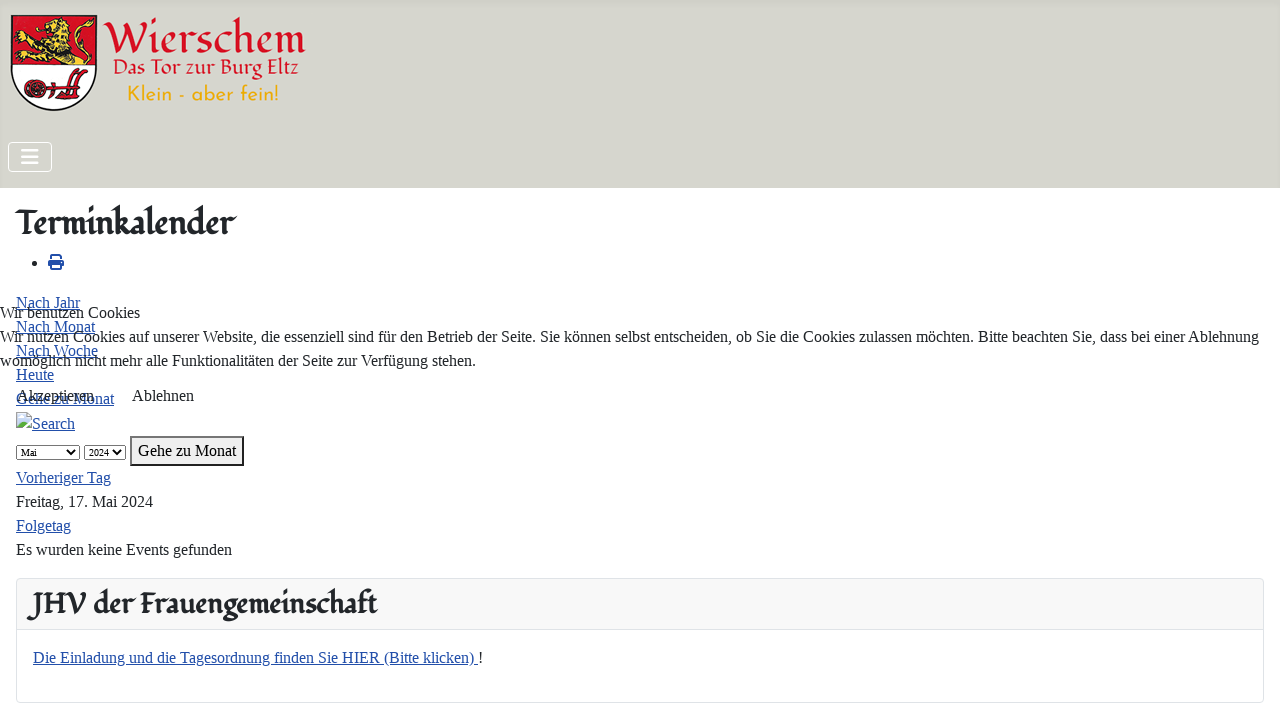

--- FILE ---
content_type: text/html; charset=utf-8
request_url: https://wierschem.de/index.php/component/jevents/eventsnachtag/2024/5/17/-?Itemid=101
body_size: 8664
content:
<!DOCTYPE html>
<html lang="de-de" dir="ltr">


<head>
<script type="text/javascript">  (function(){    function blockCookies(disableCookies, disableLocal, disableSession){    if(disableCookies == 1){    if(!document.__defineGetter__){    Object.defineProperty(document, 'cookie',{    get: function(){ return ''; },    set: function(){ return true;}    });    }else{    var oldSetter = document.__lookupSetter__('cookie');    if(oldSetter) {    Object.defineProperty(document, 'cookie', {    get: function(){ return ''; },    set: function(v){    if(v.match(/reDimCookieHint\=/) || v.match(/e9302390ee61686e6aba3e544f261553\=/)) {    oldSetter.call(document, v);    }    return true;    }    });    }    }    var cookies = document.cookie.split(';');    for (var i = 0; i < cookies.length; i++) {    var cookie = cookies[i];    var pos = cookie.indexOf('=');    var name = '';    if(pos > -1){    name = cookie.substr(0, pos);    }else{    name = cookie;    }    if(name.match(/reDimCookieHint/)) {    document.cookie = name + '=; expires=Thu, 01 Jan 1970 00:00:00 GMT';    }    }    }    if(disableLocal == 1){    window.localStorage.clear();    window.localStorage.__proto__ = Object.create(window.Storage.prototype);    window.localStorage.__proto__.setItem = function(){ return undefined; };    }    if(disableSession == 1){    window.sessionStorage.clear();    window.sessionStorage.__proto__ = Object.create(window.Storage.prototype);    window.sessionStorage.__proto__.setItem = function(){ return undefined; };    }    }    blockCookies(1,1,1);    }());    </script>


    <meta charset="utf-8">
	<meta name="robots" content="index,follow">
	<meta name="viewport" content="width=device-width, initial-scale=1">
	<meta name="generator" content="Joomla! - Open Source Content Management">
	<title>Wierschem - klein, aber fein!</title>
	<link href="https://wierschem.de/index.php?option=com_jevents&amp;task=modlatest.rss&amp;format=feed&amp;type=rss&amp;Itemid=101&amp;modid=0" rel="alternate" type="application/rss+xml" title="RSS 2.0">
	<link href="https://wierschem.de/index.php?option=com_jevents&amp;task=modlatest.rss&amp;format=feed&amp;type=atom&amp;Itemid=101&amp;modid=0" rel="alternate" type="application/atom+xml" title="Atom 1.0">
	<link href="/media/templates/site/cassiopeia/images/joomla-favicon.svg" rel="icon" type="image/svg+xml">
	<link href="/media/templates/site/cassiopeia/images/favicon.ico" rel="alternate icon" type="image/vnd.microsoft.icon">
	<link href="/media/templates/site/cassiopeia/images/joomla-favicon-pinned.svg" rel="mask-icon" color="#000">

    <link href="/media/system/css/joomla-fontawesome.min.css?9ef6a6" rel="lazy-stylesheet"><noscript><link href="/media/system/css/joomla-fontawesome.min.css?9ef6a6" rel="stylesheet"></noscript>
	<link href="/media/templates/site/cassiopeia/css/global/fonts-local_roboto.min.css?9ef6a6" rel="lazy-stylesheet"><noscript><link href="/media/templates/site/cassiopeia/css/global/fonts-local_roboto.min.css?9ef6a6" rel="stylesheet"></noscript>
	<link href="/media/templates/site/cassiopeia/css/template.min.css?9ef6a6" rel="stylesheet">
	<link href="/media/templates/site/cassiopeia/css/global/colors_standard.min.css?9ef6a6" rel="stylesheet">
	<link href="/media/templates/site/cassiopeia/css/vendor/joomla-custom-elements/joomla-alert.min.css?0.4.1" rel="stylesheet">
	<link href="/plugins/system/cookiehint/css/redimstyle.css?9ef6a6" rel="stylesheet">
	<link href="/media/templates/site/cassiopeia_wierschem/css/user.css?9ef6a6" rel="stylesheet">
	<link href="/media/com_jevents/lib_jevmodal/css/jevmodal.css" rel="stylesheet">
	<link href="/components/com_jevents/assets/css/eventsadmin.css?v=3.6.97" rel="stylesheet">
	<link href="/components/com_jevents/views/flat/assets/css/events_css.css?v=3.6.97" rel="stylesheet">
	<link href="/components/com_jevents/assets/css/jevcustom.css?v=3.6.97" rel="stylesheet">
	<link href="/media/plg_system_jcemediabox/css/jcemediabox.min.css?7d30aa8b30a57b85d658fcd54426884a" rel="stylesheet">
	<style>:root {
		--hue: 214;
		--template-bg-light: #f0f4fb;
		--template-text-dark: #495057;
		--template-text-light: #ffffff;
		--template-link-color: var(--link-color);
		--template-special-color: #001B4C;
		
	}</style>
	<style>#redim-cookiehint-modal {position: fixed; top: 0; bottom: 0; left: 0; right: 0; z-index: 99998; display: flex; justify-content : center; align-items : center;}</style>

    <script src="/media/vendor/metismenujs/js/metismenujs.min.js?1.4.0" defer></script>
	<script type="application/json" class="joomla-script-options new">{"bootstrap.popover":{".hasjevtip":{"animation":true,"container":"#jevents_body","delay":1,"html":true,"placement":"top","template":"<div class=\"popover\" role=\"tooltip\"><div class=\"popover-arrow\"><\/div><h3 class=\"popover-header\"><\/h3><div class=\"popover-body\"><\/div><\/div>","trigger":"hover","offset":[0,10],"boundary":"scrollParent"}},"joomla.jtext":{"ERROR":"Fehler","MESSAGE":"Nachricht","NOTICE":"Hinweis","WARNING":"Warnung","JCLOSE":"Schließen","JOK":"OK","JOPEN":"Öffnen"},"system.paths":{"root":"","rootFull":"https:\/\/wierschem.de\/","base":"","baseFull":"https:\/\/wierschem.de\/"},"csrf.token":"bc2b21145381c70548f952c974c98c45"}</script>
	<script src="/media/system/js/core.min.js?a3d8f8"></script>
	<script src="/media/vendor/jquery/js/jquery.min.js?3.7.1"></script>
	<script src="/media/legacy/js/jquery-noconflict.min.js?504da4"></script>
	<script src="/media/vendor/bootstrap/js/modal.min.js?5.3.8" type="module"></script>
	<script src="/media/vendor/bootstrap/js/popover.min.js?5.3.8" type="module"></script>
	<script src="/media/templates/site/cassiopeia/js/template.min.js?9ef6a6" type="module"></script>
	<script src="/media/vendor/bootstrap/js/collapse.min.js?5.3.8" type="module"></script>
	<script src="/media/templates/site/cassiopeia/js/mod_menu/menu-metismenu.min.js?9ef6a6" defer></script>
	<script src="/media/mod_menu/js/menu.min.js?9ef6a6" type="module"></script>
	<script src="/media/system/js/messages.min.js?9a4811" type="module"></script>
	<script src="/components/com_jevents/assets/js/jQnc.min.js?v=3.6.97"></script>
	<script src="/media/com_jevents/lib_jevmodal/js/jevmodal.min.js"></script>
	<script src="/media/plg_system_jcemediabox/js/jcemediabox.min.js?7d30aa8b30a57b85d658fcd54426884a"></script>
	<script>document.addEventListener('DOMContentLoaded', function() {
   // bootstrap may not be available if this module is loaded remotely
    if (typeof bootstrap === 'undefined') return;
   var elements = document.querySelectorAll(".hasjevtip");
   elements.forEach(function(myPopoverTrigger)
   {
        myPopoverTrigger.addEventListener('inserted.bs.popover', function () {
            var title = myPopoverTrigger.getAttribute('data-bs-original-title') || false;
            const popover = bootstrap.Popover.getInstance(myPopoverTrigger);
            if (popover && popover.tip) 
            {
                var header = popover.tip.querySelector('.popover-header');
                var body = popover.tip.querySelector('.popover-body');
                var popoverContent = "";
                if (title)
                {
                    popoverContent += title;
                }
                var content = myPopoverTrigger.getAttribute('data-bs-original-content') || false;
                if (content)
                {
                    popoverContent += content;
                }

                if (header) {
                    header.outerHTML = popoverContent;
                }
                else if (body) {
                    body.outerHTML = popoverContent;
                }

                if (popover.tip.querySelector('.jev-click-to-open a') && 'ontouchstart' in document.documentElement)
                {
                    popover.tip.addEventListener('touchstart', function() {
                       document.location = popover.tip.querySelector('.jev-click-to-open a').href;
                    });
                }
            }
        });

        var title = myPopoverTrigger.getAttribute('data-bs-original-title') || false;
        const popover = bootstrap.Popover.getInstance(myPopoverTrigger);
        if (popover && (popover.tip || title)) 
        {
            if ('ontouchstart' in document.documentElement) {        
                myPopoverTrigger.addEventListener('click', preventPopoverTriggerClick);
            }
        }
   });
});
function preventPopoverTriggerClick(event)
{
    event.preventDefault();
}
</script>
	<script>jQuery(document).ready(function(){WfMediabox.init({"base":"\/","theme":"standard","width":"","height":"","lightbox":0,"shadowbox":0,"icons":1,"overlay":1,"overlay_opacity":0,"overlay_color":"","transition_speed":500,"close":2,"labels":{"close":"Close","next":"Next","previous":"Previous","cancel":"Cancel","numbers":"{{numbers}}","numbers_count":"{{current}} of {{total}}","download":"Download"},"swipe":true,"expand_on_click":true});});</script>
	<script>function fetchMoreLatestEvents(modid, direction)
{        
        jQuery.ajax({
                    type : 'POST',
                    dataType : 'json',
                    url : "https://wierschem.de/index.php?option=com_jevents&ttoption=com_jevents&typeaheadtask=gwejson&file=fetchlatestevents&path=module&folder=mod_jevents_latest&token=bc2b21145381c70548f952c974c98c45",
                    data : {'json':JSON.stringify({'modid':modid, 'direction':direction})},
                    contentType: "application/x-www-form-urlencoded; charset=utf-8",
                    scriptCharset: "utf-8"
            })                        
                .done(function( data ){                    
                    jQuery("#mod_events_latest_"+modid+"_data").replaceWith(data.html);
                    try {
                        document.getElementById("mod_events_latest_"+modid+"_data").parentNode.scrollIntoView({block: "start", behavior: "smooth"});
                    }
                    catch (e) {
                    }
                })
                .fail(function(x) {
        alert('fail '+x);
                });
}</script>
	<!--[if lte IE 6]>
<link rel="stylesheet" href="https://wierschem.de/components/com_jevents/views/flat/assets/css/ie6.css" />
<![endif]-->

</head>

<body class="site com_jevents wrapper-static view- no-layout task-day.listevents itemid-101 has-sidebar-left">
    <header class="header container-header full-width">

        
        
                    <div class="grid-child">
                <div class="navbar-brand">
                    <a class="brand-logo" href="/">
                        <img loading="eager" decoding="async" src="https://wierschem.de/images/logos/logo_wierschem-v0.png" alt="Ortsgemeinde Wierschem" width="305" height="100">                    </a>
                                    </div>
            </div>
        
                    <div class="grid-child container-nav">
                                    
<nav class="navbar navbar-expand-lg" aria-label="TOP-Menü">
    <button class="navbar-toggler navbar-toggler-right" type="button" data-bs-toggle="collapse" data-bs-target="#navbar109" aria-controls="navbar109" aria-expanded="false" aria-label="Navigation umschalten">
        <span class="icon-menu" aria-hidden="true"></span>
    </button>
    <div class="collapse navbar-collapse" id="navbar109">
        <ul class="mod-menu mod-menu_dropdown-metismenu metismenu mod-list ">
<li class="metismenu-item item-113 level-1"><span class="mod-menu__heading nav-header platzhalter">PLATZHAL</span></li><li class="metismenu-item item-107 level-1 deeper parent"><button class="mod-menu__heading nav-header menupoint mm-collapsed mm-toggler mm-toggler-nolink" aria-haspopup="true" aria-expanded="false">Gemeinde</button><ul class="mm-collapse"><li class="metismenu-item item-108 level-2"><a href="/index.php/gemeinde/gemeinderat" >Gemeinderat</a></li><li class="metismenu-item item-109 level-2"><a href="/index.php/gemeinde/buergerhaus" >Bürgerhaus</a></li></ul></li><li class="metismenu-item item-110 level-1 deeper parent"><button class="mod-menu__heading nav-header menupoint mm-collapsed mm-toggler mm-toggler-nolink" aria-haspopup="true" aria-expanded="false">Tourismus</button><ul class="mm-collapse"><li class="metismenu-item item-166 level-2"><span class="mod-menu__heading nav-header">VOR ORT</span></li><li class="metismenu-item item-161 level-2"><a href="/index.php/tourismus/buerger-und-feuerwehrhaus" >Bürger- und Feuerwehrhaus</a></li><li class="metismenu-item item-163 level-2"><a href="/index.php/tourismus/dorfkirche-st-apollonia" >Dorfkirche St. Apollonia</a></li><li class="metismenu-item item-158 level-2"><a href="/index.php/tourismus/dorfschule-backes" >Dorfschule/Backes</a></li><li class="metismenu-item item-160 level-2"><a href="/index.php/tourismus/marienkapellchen" >Marienkapellchen</a></li><li class="metismenu-item item-162 level-2"><a href="/index.php/tourismus/neue-schule" >Neue Schule</a></li><li class="metismenu-item item-165 level-2"><a href="/index.php/tourismus/paul-frost" >Paul Frost</a></li><li class="metismenu-item item-156 level-2"><a href="/index.php/tourismus/raiffeisenplatz" >Raiffeisenplatz</a></li><li class="metismenu-item item-159 level-2"><a href="/index.php/tourismus/synagoge" >Synagoge</a></li><li class="metismenu-item item-157 level-2"><a href="/index.php/tourismus/wirtschaftliche-bauernbank" >Wirtschaftliche Bauernbank</a></li><li class="metismenu-item item-164 level-2"><a href="/index.php/tourismus/zehnthaus" >Zehnthaus</a></li><li class="metismenu-item item-167 level-2"><span class="mod-menu__heading nav-header">IN DER UMGEBUNG</span></li><li class="metismenu-item item-155 level-2"><a href="/index.php/tourismus/traumpfad-eltzer-burgpanorama" >Traumpfad &quot;Eltzer Burgpanorama&quot;</a></li></ul></li><li class="metismenu-item item-437 level-1 deeper parent"><button class="mod-menu__heading nav-header menupoint mm-collapsed mm-toggler mm-toggler-nolink" aria-haspopup="true" aria-expanded="false">Wissenswertes</button><ul class="mm-collapse"><li class="metismenu-item item-438 level-2"><a href="/index.php/wissenswertes/die-eucharistische-taube" >Die Eucharistische Taube</a></li></ul></li><li class="metismenu-item item-111 level-1"><a href="/index.php/vereine" class="menupoint">Vereine</a></li><li class="metismenu-item item-112 level-1"><a href="/index.php/unternehmen" title="menupoint" class="menupoint">Unternehmen</a></li></ul>
    </div>
</nav>

                                            </div>
            </header>

    <div class="site-grid">
        
        
        
                    <div class="grid-child container-sidebar-left">
                <div class="sidebar-left card ">
            <h3 class="card-header ">JHV der Frauengemeinschaft</h3>        <div class="card-body">
                
<div id="mod-custom129" class="mod-custom custom">
    <p><a href="/index.php/component/jevents/eventdetail/437/-/jhv-der-frauengemeinschaft?Itemid=101">Die Einladung und die Tagesordnung finden Sie HIER (Bitte klicken)&nbsp;</a>!</p></div>
    </div>
</div>
<div class="sidebar-left card ">
            <h3 class="card-header ">Ehrung für die Küsterfrauen</h3>        <div class="card-body">
                
<div id="mod-custom132" class="mod-custom custom">
    <p class="clear">Die Ortsgemeinde Wierschem möchte die Gelegenheit nutzen, die ehrenamtliche Arbeit der Küsterfrauen in unserer Kirche besonders hervorzuheben.</p>
<p class="btn-danger"><a href="/index.php?view=article&amp;id=69:ehrung-fuer-die-kuesterfrauen&amp;catid=8"><span style="background-color: #ff0000; color: #ffffff;">Lesen Sie hier weiter!</span></a></p></div>
    </div>
</div>
<div class="sidebar-left card ">
            <h3 class="card-header ">Gemeinsamer Mittagstisch ...</h3>        <div class="card-body">
                
<div id="mod-custom128" class="mod-custom custom">
    <p><strong>... für Senioren in Wierschem und Keldung!</strong><br />Die Frauengemeinschaft und die Ortsgemeinde Wierschem bieten einen monatlichen Mittagstisch im Bürgerhaus Wierschem an.</p>
<p class="btn-danger"><a href="/index.php?view=article&amp;id=35:gemeinsamer-mittagstisch-im-buergerhaus&amp;catid=22:kathfrauengem"><span style="background-color: #ff0000; color: #ffffff;">Lesen Sie hier mehr dazu!</span></a></p></div>
    </div>
</div>
<div class="sidebar-left card ">
            <h3 class="card-header ">Sternsinger in Wierschem</h3>        <div class="card-body">
                
<div id="mod-custom123" class="mod-custom custom">
    <p style="text-align: justify;"><a href="/images/bilder/aktuelles/2025/2025-11-30_nikolaus.jpg" type="image/jpeg" class="jcepopup" data-mediabox="1" data-mediabox-caption="Der Nikolaus bringt allen Gästen eine kleine süße Überraschung." data-mediabox-type="image/jpeg"><img src="/images/bilder/aktuelles/2026/2026-01-11_sternsinger.jpg" alt="Sternsinger in Wierschem" width="289" height="250" style="margin: 5px; float: left;" title="Sternsinger in Wierschem" /></a></p>
<div class="clear">
<p class="btn-danger"><a href="/index.php?view=article&amp;id=67:sternsinger-in-wierschem-unterwegs&amp;catid=21"><span style="background-color: #ff0000; color: #ffffff;">Lesen Sie hier mehr dazu!</span></a></p>
</div></div>
    </div>
</div>
<div class="sidebar-left card ">
            <h3 class="card-header ">Nächste Termine</h3>        <div class="card-body">
                <table class="mod_events_latest_table jevbootstrap" width="100%" border="0" cellspacing="0" cellpadding="0" align="center"><tr><td class="mod_events_latest_first" style="border-color:#ccc"><span class="icon-calendar">&nbsp;&nbsp;</span><span class="mod_events_latest_date">30 Jan. 2026</span><br />
<span class="icon-flag">&nbsp;&nbsp;</span><strong><span class="mod_events_latest_content"><a href="/index.php/component/jevents/eventdetail/438/13,14,15,16,17,18,19,25,26/generalversammlung-schuetzen-keldung?Itemid=101"  target="_top" >Generalversammlung Schützen Keldung</a></span></strong><br />
<hr /></td></tr>
<tr><td class="mod_events_latest" style="border-color:#00ff00"><span class="icon-calendar">&nbsp;&nbsp;</span><span class="mod_events_latest_date">07 Feb. 2026</span><br />
<span class="icon-flag">&nbsp;&nbsp;</span><strong><span class="mod_events_latest_content"><a href="/index.php/component/jevents/eventdetail/439/13,14,15,16,17,18,19,25,26/kirmes-in-wierschem?Itemid=101"  target="_top" >Kirmes in Wierschem</a></span></strong><br />
<hr /></td></tr>
<tr><td class="mod_events_latest" style="border-color:#00ff00"><span class="icon-calendar">&nbsp;&nbsp;</span><span class="mod_events_latest_date">08 Feb. 2026</span><br />
<span class="icon-flag">&nbsp;&nbsp;</span><strong><span class="mod_events_latest_content"><a href="/index.php/component/jevents/eventdetail/440/13,14,15,16,17,18,19,25,26/kirmes-in-wierschem?Itemid=101"  target="_top" >Kirmes in Wierschem</a></span></strong><br />
<hr /></td></tr>
<tr><td class="mod_events_latest" style="border-color:#00ff00"><span class="icon-calendar">&nbsp;&nbsp;</span><span class="mod_events_latest_date">09 Feb. 2026</span><br />
<span class="icon-flag">&nbsp;&nbsp;</span><strong><span class="mod_events_latest_content"><a href="/index.php/component/jevents/eventdetail/441/13,14,15,16,17,18,19,25,26/kirmes-in-wierschem?Itemid=101"  target="_top" >Kirmes in Wierschem</a></span></strong><br />
<hr /></td></tr>
<tr><td class="mod_events_latest" style="border-color:#ccc"><span class="icon-calendar">&nbsp;&nbsp;</span><span class="mod_events_latest_date">20 Feb. 2026</span><br />
<span class="icon-flag">&nbsp;&nbsp;</span><strong><span class="mod_events_latest_content"><a href="/index.php/component/jevents/eventdetail/443/13,14,15,16,17,18,19,25,26/generalversammlung-dorfgemeinschaft-keldung?Itemid=101"  target="_top" >Generalversammlung Dorfgemeinschaft Keldung</a></span></strong><br />
<hr /></td></tr>
</table>
<div class="mod_events_latest_callink"><a href="/index.php/component/jevents/monatskalender/2026/01/13,14,15,16,17,18,19,25,26?Itemid=101"  target="_top" >Ganzen Kalender ansehen</a></div>    </div>
</div>
<div class="sidebar-left card ">
            <h3 class="card-header ">Neueste Beiträge</h3>        <div class="card-body">
                <ul class="mod-articleslatest latestnews mod-list">
    <li itemscope itemtype="https://schema.org/Article">
        <a href="/index.php?view=article&amp;id=70:sicherer-schulweg&amp;catid=8" itemprop="url">
            <span itemprop="name">
                Sicherer Schulweg            </span>
        </a>
    </li>
    <li itemscope itemtype="https://schema.org/Article">
        <a href="/index.php?view=article&amp;id=69:ehrung-fuer-die-kuesterfrauen&amp;catid=8" itemprop="url">
            <span itemprop="name">
                Ehrung für die Küsterfrauen            </span>
        </a>
    </li>
    <li itemscope itemtype="https://schema.org/Article">
        <a href="/index.php?view=article&amp;id=35:gemeinsamer-mittagstisch-im-buergerhaus&amp;catid=22" itemprop="url">
            <span itemprop="name">
                Essen schmeckt in Gesellschaft besser            </span>
        </a>
    </li>
    <li itemscope itemtype="https://schema.org/Article">
        <a href="/index.php?view=article&amp;id=68:winterdienst-in-wierschem&amp;catid=8" itemprop="url">
            <span itemprop="name">
                Winterdienst in Wierschem            </span>
        </a>
    </li>
    <li itemscope itemtype="https://schema.org/Article">
        <a href="/index.php?view=article&amp;id=65:der-wierschemer-adventskaffee-2025&amp;catid=22" itemprop="url">
            <span itemprop="name">
                Der Wierschemer Adventskaffee 2025             </span>
        </a>
    </li>
    <li itemscope itemtype="https://schema.org/Article">
        <a href="/index.php?view=article&amp;id=66:weihnachts-und-neujahrsgruss-der-ortsgemeinde-wierschem&amp;catid=8" itemprop="url">
            <span itemprop="name">
                Weihnachts- und Neujahrsgruß der Ortsgemeinde Wierschem            </span>
        </a>
    </li>
</ul>
    </div>
</div>

            </div>
        
        <div class="grid-child container-component">
            
            
            <div id="system-message-container" aria-live="polite"></div>

            <main>
                	<!-- Event Calendar and Lists Powered by JEvents //-->
		<div id="jevents">
	<div class="contentpaneopen jeventpage     jevbootstrap" id="jevents_header">
							<h2 class="contentheading">Terminkalender</h2>
						<ul class="actions">
										<li class="print-icon">
							<a href="javascript:void(0);" rel="nofollow"
							   onclick="window.open('/index.php/component/jevents/eventsnachtag/2024/5/17/-?Itemid=101&amp;print=1&amp;pop=1&amp;tmpl=component', 'win2', 'status=no,toolbar=no,scrollbars=yes,titlebar=no,menubar=no,resizable=yes,width=600,height=600,directories=no,location=no');"
							   title="Drucken">
								<span class="icon-print"> </span>
							</a>
						</li> 			</ul>
				</div>
	<div class="jev_clear"></div>
	<div class="contentpaneopen  jeventpage   jevbootstrap" id="jevents_body">
	<div class='jev_pretoolbar'></div>				<div class="new-navigation">
			<div class="nav-items">
									<div id="nav-year" >
						<a href="/index.php/component/jevents/eventsnachjahr/2024/-?Itemid=101"
						   title="Nach Jahr">
							Nach Jahr</a>
					</div>
													<div id="nav-month">
						<a href="/index.php/component/jevents/monatskalender/2024/5/-?Itemid=101"
						   title="Nach Monat">                            Nach Monat</a>
					</div>
													<div id="nav-week">
						<a href="/index.php/component/jevents/eventsnachwoche/2024/05/13/-?Itemid=101"
						   title="Nach Woche">
							Nach Woche</a>
					</div>
													<div id="nav-today" class="active">
						<a href="/index.php/component/jevents/eventsnachtag/2026/1/28/-?Itemid=101"
						   title="Heute">
							Heute</a>
					</div>
															<div id="nav-jumpto">
			<a href="#"
			   onclick="if (jevjq('#jumpto').hasClass('jev_none')) {jevjq('#jumpto').removeClass('jev_none');} else {jevjq('#jumpto').addClass('jev_none')}return false;"
			   title="Gehe zu Monat">
				Gehe zu Monat			</a>
		</div>
																						</div>
							<div id="nav-search">
					<a href="/index.php/component/jevents/search_form/-?Itemid=101"
					   title="Suche">
						<img src="https://wierschem.de/components/com_jevents/views/flat/assets/images/icon-search.gif" alt="Search"/>
					</a>
				</div>
								<div id="jumpto"  class="jev_none">
			<form name="BarNav" action="/index.php/component/jevents/eventsnachtag/2024/5/17/-" method="get">
				<input type="hidden" name="option" value="com_jevents" />
				<input type="hidden" name="task" value="month.calendar" />
				<input type="hidden" name="catids" value=""/><select id="month" name="month" style="font-size:10px;">
	<option value="01">Januar</option>
	<option value="02">Februar</option>
	<option value="03">M&auml;rz</option>
	<option value="04">April</option>
	<option value="05" selected="selected">Mai</option>
	<option value="06">Juni</option>
	<option value="07">Juli</option>
	<option value="08">August</option>
	<option value="09">September</option>
	<option value="10">Oktober</option>
	<option value="11">November</option>
	<option value="12">Dezember</option>
</select>
<select id="year" name="year" style="font-size:10px;">
	<option value="2024" selected="selected">2024</option>
	<option value="2025">2025</option>
	<option value="2026">2026</option>
	<option value="2027">2027</option>
	<option value="2028">2028</option>
	<option value="2029">2029</option>
	<option value="2030">2030</option>
	<option value="2031">2031</option>
</select>
				<button onclick="submit(this.form)">Gehe zu Monat</button>
				<input type="hidden" name="Itemid" value="101" />
			</form>
		</div>
		

		</div>
		
<div class="jev_toprow">
	<!-- <div class="jev_header">
		  <h2 class="gsl-h2">Tagesansicht</h2>
		  <div class="today" >Freitag, 17. Mai 2024</div>
		</div> -->
	<div class="jev_header2">
		<div class="previousmonth">
			<a href='/index.php/component/jevents/eventsnachtag/2024/5/16/-?Itemid=101' title='Vorheriger Tag' >Vorheriger Tag</a>		</div>
		<div class="currentmonth">
			Freitag, 17. Mai 2024		</div>
		<div class="nextmonth">
			<a href='/index.php/component/jevents/eventsnachtag/2024/5/18/-?Itemid=101' title='Folgetag' >Folgetag</a>		</div>

	</div>
</div>
<div id='jev_maincal' class='jev_listview'>
	<div class="jev_listrow">

		<div class="list_no_e">
Es wurden keine Events gefunden</div>
	</div>
	<div class="jev_clear"></div>
</div>
	</div>
	</div>
	
            </main>
            
        </div>

        
        
            </div>

            <footer class="container-footer footer full-width">
            <div class="grid-child">
                <ul class="mod-menu mod-list nav ">
<li class="nav-item item-153"><a href="/index.php/impressum" class="footer-imprint">Impressum</a></li><li class="nav-item item-154"><a href="/index.php/datenschutzerklaerung" class="footer-imprint">Datenschutzerklärung</a></li></ul>

            </div>
        </footer>
    
    
    

<script type="text/javascript">   function cookiehintsubmitnoc(obj) {     if (confirm("Eine Ablehnung wird die Funktionen der Website beeinträchtigen. Möchten Sie wirklich ablehnen?")) {       document.cookie = 'reDimCookieHint=-1; expires=0; path=/';       cookiehintfadeOut(document.getElementById('redim-cookiehint-modal'));       return true;     } else {       return false;     }   } </script> <div id="redim-cookiehint-modal">   <div id="redim-cookiehint">     <div class="cookiehead">       <span class="headline">Wir benutzen Cookies</span>     </div>     <div class="cookiecontent">   Wir nutzen Cookies auf unserer Website, die essenziell sind für den Betrieb der Seite. Sie können selbst entscheiden, ob Sie die Cookies zulassen möchten. Bitte beachten Sie, dass bei einer Ablehnung womöglich nicht mehr alle Funktionalitäten der Seite zur Verfügung stehen.     </div>     <div class="cookiebuttons">       <a id="cookiehintsubmit" onclick="return cookiehintsubmit(this);" href="https://wierschem.de/index.php/component/jevents/eventsnachtag/2024/5/17/-?Itemid=101&amp;rCH=2"         class="btn">Akzeptieren</a>           <a id="cookiehintsubmitno" onclick="return cookiehintsubmitnoc(this);" href="https://wierschem.de/index.php/component/jevents/eventsnachtag/2024/5/17/-?Itemid=101&amp;rCH=-2"           class="btn">Ablehnen</a>          <div class="text-center" id="cookiehintinfo">                     </div>      </div>     <div class="clr"></div>   </div> </div>     <script type="text/javascript">        if (!navigator.cookieEnabled) {         document.addEventListener("DOMContentLoaded", function (event) {           document.getElementById('redim-cookiehint-modal').remove();         });       }        function cookiehintfadeOut(el) {         el.style.opacity = 1;         (function fade() {           if ((el.style.opacity -= .1) < 0) {             el.style.display = "none";           } else {             requestAnimationFrame(fade);           }         })();       }             function cookiehintsubmit(obj) {         document.cookie = 'reDimCookieHint=1; expires=Thu, 28 Jan 2027 23:59:59 GMT;; path=/';         cookiehintfadeOut(document.getElementById('redim-cookiehint-modal'));         return true;       }        function cookiehintsubmitno(obj) {         document.cookie = 'reDimCookieHint=-1; expires=0; path=/';         cookiehintfadeOut(document.getElementById('redim-cookiehint-modal'));         return true;       }     </script>     
</body>

</html>
